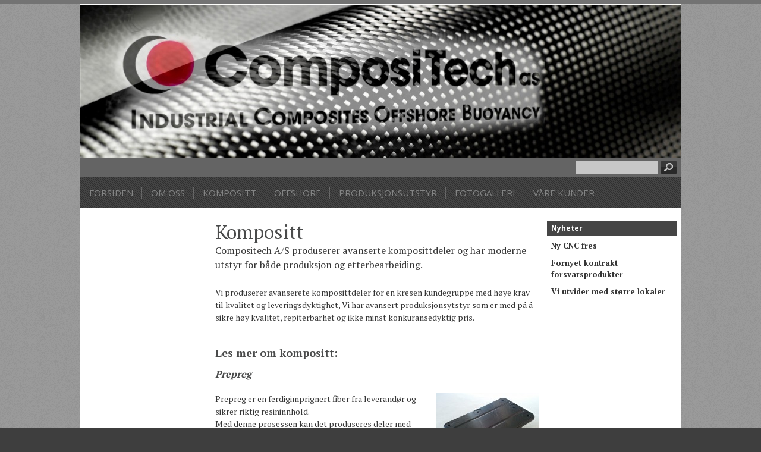

--- FILE ---
content_type: text/html
request_url: http://www.compositech.no/kompositt
body_size: 3316
content:
<!DOCTYPE html PUBLIC "-//W3C//DTD XHTML+RDFa 1.0//EN" "http://www.w3.org/MarkUp/DTD/xhtml-rdfa-1.dtd">
<html xmlns="http://www.w3.org/1999/xhtml">
<head>
	<meta http-equiv="Content-Type" content="text/html; charset=utf-8" />	<title>
		Kompositt - COMPOSITECH AS
	</title>
	<meta http-equiv="X-UA-Compatible" content="IE=edge" />
	<meta name="keywords" content="COMPOSITECH AS" />
	<meta name="description" content="Compositech A/S produserer avanserte komposittdeler og har moderne utstyr for både produksjon og etterbearbeiding." />
	<meta name="Author" content="Bjørn Christian Østgaard" />
	<meta name="robots" content="index, follow" />

	<link rel="stylesheet" type="text/css" href="/themes/templates/wraps-simple/_variations/gray/resources/css/style.css?1459238751" media="screen" />
	<link rel="stylesheet" type="text/css" href="/css/print.css?1480502779" media="print" />

	<script type="text/javascript">//<![CDATA[
		var lytebox_config = {
			'lang' : 'no',
			'active' : 'true'
		}
	//]]></script>

	<script type="text/javascript" src="/js/head.load.min.js?1414582624"></script>
	<script type="text/javascript">
//<![CDATA[
head.js("/js/scriptaculous.bundle.min.pack.js?1336546998", "/js/common.js?1498823345", "/themes/templates/wraps-simple/resources/custom_js/jquery.js?1391608685", "/themes/templates/wraps-simple/resources/custom_js/layout.js?1433329791", "/themes/templates/wraps-simple/resources/custom_js/menu.js?1391608685")
//]]>
</script>
	<script type="text/javascript">
		(function(i,s,o,g,r,a,m){i['GoogleAnalyticsObject']=r;i[r]=i[r]||function(){
		(i[r].q=i[r].q||[]).push(arguments)},i[r].l=1*new Date();a=s.createElement(o),
		m=s.getElementsByTagName(o)[0];a.async=1;a.src=g;m.parentNode.insertBefore(a,m)
		})(window,document,'script','//www.google-analytics.com/analytics.js','ga');

		ga('create', 'UA-23981384-1', 'auto');
		if (!location.pathname.match(/^\/search/)) {
			ga('send', 'pageview');
		} else {
			ga('send', 'pageview', location.pathname.replace("/search/","/search?q="));
		}
	</script>

	<script src='https://www.google.com/recaptcha/api.js?hl=no'></script>




	<link href="/sitemap" rel="appendix" />
</head>
<body class="bodyLayout page ">
		<div id="wrap">
		<div id="wrap2">
			<div id="header">
								<div id="top_left">
	<div class="module logotop">
		<h1>
			<a href="http://www.compositech.no/">
				
<img src="/file/417065.jpg" alt="http://www.compositech.no" />
				<span>COMPOSITECH AS</span>
			</a>
		</h1>
	</div>
</div><div id="top">
<div class="module searchbox">
		<div class="content">
		<form method="post" action="http://www.compositech.no/search">
			<fieldset>
				<input name="data[Site][search_text]" value="" title="" alt="Søk" id="SearchBoxTxt" type="text" class="text search-string autolabel" />
				<div class="submit">
					<input value="Søk" type="submit" class="button" />
				</div>
			</fieldset>
		</form>
	</div>
	<div class="bottom"></div>
</div>
</div><div id="top_right">
	<div class="module menu " id="menu_TeTElement_2">
				<div class="content">
			
		<ul>
			<li class="first home">
				<a href="http://www.compositech.no/" ><span>Forsiden </span></a>
			</li>
			<li>
				<a href="http://www.compositech.no/om-oss" ><span>Om oss </span></a>
			</li>
			<li>
				<a href="http://www.compositech.no/kompositt_1" ><span>Kompositt </span></a>
			</li>
			<li>
				<a href="http://www.compositech.no/offshore_1" ><span>Offshore </span></a>
			</li>
			<li>
				<a href="http://www.compositech.no/produksjonsutstyr" ><span>Produksjonsutstyr </span></a>
			</li>
			<li>
				<a href="http://www.compositech.no/fotogalleri" ><span>Fotogalleri </span></a>
			</li>
			<li>
				<a href="http://www.compositech.no/vare-kunder" ><span>V&aring;re kunder </span></a>
			</li>
			<li class="contact">
				<a href="http://www.compositech.no/contact" ><span>Kontakt oss </span></a>
			</li>
			<li>
				<a href="http://www.compositech.no/linker_1" ><span>Linker </span></a>
			</li>
			<li class="sitemap">
				<a href="http://www.compositech.no/sitemap" ><span>Sidekart </span></a>
			</li>
			<li class="last">
				<a href="#" rel="external"><span>Egendefinert link </span></a>
			</li>
		</ul>		</div>
		<div class="bottom"></div>
	</div>
</div>			</div>

			<div id="sub_wrap">
				<div id="left">
</div><div id="main">
<div class="page">
<h2>Kompositt</h2>
<div class="contents">
<p class="ingress"><span>Compositech A/S produserer avanserte komposittdeler og har moderne utstyr for både produksjon og etterbearbeiding</span>.<em><br /></em></p>Vi produserer avanserete komposittdeler for en kresen kundegruppe med høye krav til kvalitet og leveringsdyktighet, Vi har avansert produksjonsytstyr som er med på å sikre høy kvalitet, repiterbarhet og ikke minst konkuransedyktig pris.<br /><br /><h3><strong>Les mer om kompositt:</strong></h3><h4><strong><em>Prepreg </em></strong></h4><br /><a data-rel="lytebox[1769040278]" title="Karonfiber prepreg del" href="/file/thumb/file/4/417171&amp;width=2560&amp;height=1920&amp;zwidth=2560&amp;zheight=1920&amp;x=1280&amp;y=967.jpg" class="lytelink"><img class="right no-border" alt="Karonfiber prepreg del" style="width: 172px; background: none transparent scroll repeat 0% 0%; height: 129px" src="http://www.compositech.no/file/thumb/file/4/417171&amp;width=172&amp;height=129&amp;zwidth=172&amp;zheight=129&amp;x=86&amp;y=65.jpg" /></a>Prepreg er en ferdigimprignert fiber fra leverandør og <br />sikrer riktig resininnhold.<br />Med denne prosessen kan det produseres deler med svært bra mekaniske egenskaper og A+ overflatefinisch.<br /><div>Vi har lang erfaring med prepregproduksjon og har pågående serieproduksjon, hovedsakelig karbonfiber.<br /> </div><h4><strong><em>Vakuminjeksjon</em></strong></h4><br /><a data-rel="lytebox[1769040278]" title="Vakuminjeksjon av sandwichkontruksjon" href="/file/thumb/file/2/264824&amp;width=2272&amp;height=1704&amp;zwidth=2272&amp;zheight=1704&amp;x=1136&amp;y=859.jpeg" class="lytelink"><img class="right no-border" alt="Vakuminjeksjon av sandwichkontruksjon" style="width: 172px; background: none transparent scroll repeat 0% 0%; height: 129px" src="http://www.compositech.no/file/thumb/file/2/264824&amp;width=172&amp;height=129&amp;zwidth=172&amp;zheight=129&amp;x=86&amp;y=65.jpeg" /></a>Fiber og ev. kjernemateiale legges tørt i en form, settes <br />under vakuum og resin suges inn ved hjelp av vakuum.<br />Produksjon av deler med høy kvalitet og repiterbarhet.<br />Egnet til både karbonfiber og glassfiber.<br />Renslig og bra produksjonsmetode.<br /><br /><h4><br /><br /><br /><br /><em><strong>RTM og RTM-Light(resin transfer molding)<a data-rel="lytebox[1769040278]" title="RTM Maskin fra Wolfangel" href="/file/thumb/file/4/417130&amp;width=1600&amp;height=1200&amp;zwidth=1600&amp;zheight=1200&amp;x=800&amp;y=605.png" class="lytelink"><img class="right no-border" alt="RTM Maskin fra Wolfangel" style="width: 172px; background: none transparent scroll repeat 0% 0%; height: 129px" src="http://www.compositech.no/file/thumb/file/4/417130&amp;width=172&amp;height=129&amp;zwidth=172&amp;zheight=129&amp;x=86&amp;y=65.png" /></a></strong></em></h4><br />Denne prosessen benyttes ved større serieproduksjoner.<br />Tørre karbonfiber eller glassfiber og ev. kjerne legges i doble former og resin sprøytes inn i formkaviteten ved hjelp av trykk,<br />0.5 til 6 bar og assisteres ofte av vakuum.<br /><h4><span><strong><br /><br /></strong></span><strong>Vakumbagging <br /><br /></strong></h4><div>Fibere og ev. kjernemateriale legges i formen og fuktes lagvis.<br />Velegnet til karbonfiber og glassfiber.<br />Det hele legges under en plastfilm og vakuumeres før herding.<br /><br /> </div><br /><span><h4> </h4></span><span><br /></span><br /></div>
</div></div><div id="right">


	<div class="module articlebox">
		<h2>Nyheter</h2>
		<div class="content">
			<ul>
							<li class="article">
					
					
					<h3><a href="http://www.compositech.no/nyheter/ny-cnc-fres">Ny CNC fres</a></h3>
					
									</li>
							<li class="article">
					
					
					<h3><a href="http://www.compositech.no/nyheter/fornyet-kontrakt-forsvarsprodukter">Fornyet kontrakt forsvarsprodukter</a></h3>
					
									</li>
							<li class="article">
					
					
					<h3><a href="http://www.compositech.no/nyheter/vi-utvider-med-storre-lokaler">Vi utvider med st&oslash;rre lokaler</a></h3>
					
									</li>
						</ul>
					</div>
		<div class="bottom"></div>
	</div>
</div>			</div>

			<div id="footer_wrap">
				<div id="footer">
					<div id="bottom_left">
<div class="module addressbar">
	<div class="vcard first">
		<h2 class="fn org n">COMPOSITECH AS</h2>
		<address class="adr">
			<span class="type">work</span>
		<span class="street-address">Gml Drammensv 95</span><br/>
	
			<span class="postal-code">3420</span>
			<span class="region">LIERSKOGEN</span>
		</address>
	</div>
	<div class="vcard">
		<dl>
			<dt class="tel">Telefon:</dt>
			<dd class="tel"><span class="type">work</span>32854001</dd>
			<dt class="email">Epost:</dt>
			<dd class="email">
				<a rel="nofollow" href="mailto:mail@compositech.no">mail@compositech.no</a>			</dd>
		</dl>
	</div>
</div>
</div><div id="bottom">
<div class="module module branding_text" id="gTeTElement_1">
			<a href='http://www.nsn.no/' rel='external'>Powered by NSN</a>	</div>
</div>								</div>
			</div>
		</div>
	</div>
	</body>
</html>

--- FILE ---
content_type: text/css
request_url: http://www.compositech.no/themes/templates/wraps-simple/_variations/gray/resources/css/style.css?1459238751
body_size: 11306
content:
@import url(http://fonts.googleapis.com/css?family=PT+Serif:400,700|Open+Sans:400,700|PT+Sans:400,700);html,body,div,span,applet,object,iframe,h1,h2,h3,h4,h5,h6,p,blockquote,pre,a,abbr,acronym,address,big,cite,code,del,dfn,em,img,ins,kbd,q,s,samp,small,strike,strong,sub,sup,tt,var,dl,dt,dd,ol,ul,li,fieldset,form,label,legend,table,caption,tbody,tfoot,thead,tr,th,td{margin:0;padding:0;outline:0;font-weight:inherit;font-style:inherit;font-size:100%;font-family:inherit}address{font-style:normal}:focus,:active{outline:0}body{line-height:1;color:black;background:white;behavior:url("/js/csshover3.htc")}ol,ul{list-style:none}table{border-collapse:separate;border-spacing:0}table td.numeric,table th.numeric{text-align:right}caption,th,td{text-align:left;font-weight:normal;vertical-align:top}blockquote:before,blockquote:after,q:before,q:after{content:""}blockquote,q{quotes:"" ""}html{height:100%}html,body{width:100%}html,body,div,span,applet,object,iframe,h1,h2,h3,h4,h5,h6,p,blockquote,pre,a,abbr,acronym,address,big,cite,code,del,dfn,em,ins,kbd,q,s,samp,small,strike,strong,sub,sup,tt,var,dl,dt,dd,ol,ul,li,fieldset,form,label,legend,caption{border:none}img{-ms-interpolation-mode:bicubic}#header img,#left img,#right img,#footer img{border:none}#main img.no-border{border:none}code{font-family:"Courier New", Courier, monospace}#main{width:544px}body#main{background-image:url("/img/gray.png");background-position:554px top;background-repeat:repeat-y}#header .layout_switch{width:100%;text-align:center}#header .layout_switch a{display:block;padding:10px;background:rgba(0,0,0,0.5);color:#eee;font-size:70px}#main .message{padding:1%;margin:1.5em 0;float:left;clear:both;width:97%}#main .message h3{margin:0}#main .message.error-message{background:#fee;border:1px solid red}#main .message.info-message,#main .message.welcome-message{background:#efe;border:1px solid #0f0}#main .message.warning-message{background:#eef;border:1px solid #00f}#main .form-wrapper .message{float:none}.logo span,.logotop span{display:none}.logo a,.logotop a{text-decoration:none}.logo img,.logotop img{display:block}.autologo{margin:20px 0 0 10px}.autologo h1 span{font-size:85px}.autologo a{text-decoration:none;color:#fff}#main .highlight{font-weight:bold}#main .excerpt{font-style:italic}#main .sitemap ul{margin-left:27px}#left .signupbox .content,#right .signupbox .content{line-height:1.5}#left .signupbox .content .message.error,#right .signupbox .content .message.error{color:red}#left .signupbox .content .message.success,#right .signupbox .content .message.success{color:green}#main .account h2{margin-bottom:0}#main .account .menu{width:100%;float:left;margin:0;list-style:none;background:#c5c5c5}#main .account .menu li{float:left;padding:0;background:none}#main .account .menu li a{color:#363636;display:block;height:2em;line-height:2;padding:0 0.5em;font-size:12px;white-space:nowrap;float:left}#main .account .menu li.active a{font-weight:bold}#main .account .main{width:100%;float:left}#main .account .main table.order-table{width:100%;margin-top:10px}#main .account .main table.order-table td,#main .account .main table.order-table th{padding:4px 3px}#main .account .main table.order-table tfoot td{padding:0 3px}#main .account .main table.order-table thead th{font-weight:bold;background:#c5c5c5;color:#363636}#main .account .main table.order-table .odd td{background:#e8e9e9;color:#363636}#main .account .main table.order-table td.form{vertical-align:middle}#main .account .main table.order-table td.last{white-space:nowrap}#main .account dl{width:100%;float:left;clear:both}#main .account dl dt{display:block;float:left;width:25%;font-weight:bold}#main .account dl dd{display:block;float:left;width:75%}#main .account .addresses{width:100%;float:left;clear:both;margin-top:15px}#main .account .addresses .block{width:50%;float:left}#main .account .dashboard-contactInfo{margin-bottom:15px;float:left;width:100%;clear:both}#main .account .dashboard-contactInfo dl{width:50%;float:left}#main .account .dashboard-contactInfo dl dt{display:none}#main .account .billing-shipping{width:100%;float:left}#main .account .address{width:50%;float:left}#main .pagination{margin-top:2em;font-size:10px}#main .pagination h2{font-size:10px;color:#363636;font-weight:bold;display:inline;text-transform:none;font-style:normal;height:auto;letter-spacing:normal;width:auto;padding:0;background:none;border:0}#main .pagination ul{list-style:none;margin:0;padding:0;display:inline}#main .pagination ul li{display:inline;padding:0;background:none}#main .pagination ul li.active{font-weight:bold}body#main img.flexiVideo{background:#fafafa url("/img/admin/fck_elements/video_fck.png") center center no-repeat;border:1px solid #d6d6d6}#main a.download-link{padding-left:18px;padding-top:2px;background:url(../../../../../__default/resources/img/mime-sprite.png) no-repeat left 0}#main a.download-link.filetype-zip,#main a.download-link.filetype-rar{background-position:left -32px}#main a.download-link.filetype-png,#main a.download-link.filetype-jpg,#main a.download-link.filetype-bmp,#main a.download-link.filetype-gif{background-position:left -96px}#main a.download-link.filetype-doc,#main a.download-link.filetype-docx{background-position:left -160px}#main a.download-link.filetype-xls,#main a.download-link.filetype-xlsx{background-position:left -192px}#main a.download-link.filetype-ppt,#main a.download-link.filetype-pptx{background-position:left -128px}#main a.download-link.filetype-pdf,#main a.download-link.filetype-PDF{background-position:left -256px}#main a.download-link.filetype-mp3,#main a.download-link.filetype-wav{background-position:left -352px}#main a.download-link.filetype-fla,#main a.download-link.filetype-flv,#main a.download-link.filetype-swf{background-position:left -224px}#main a.download-link.filetype-txt{background-position:left -65px}#footer .branding_text{text-align:center}#footer .branding_text a{font-size:9px;color:#fff;text-decoration:none}#footer .branding_text a:hover{text-decoration:underline}#footer .branding_text a abbr{font-weight:bold}#left .module.facebook-header,#right .module.facebook-header{margin-bottom:0}#left .module.facebook-header h2,#right .module.facebook-header h2{color:#fff;background:#3b5998;padding:8px 10px;border-bottom:1px solid #D8DFEA;border-top:1px solid #315c99;text-transform:none;height:auto;line-height:1.5}#left .fb_iframe_widget>span,#left .fb-like-box iframe,#left .fb_iframe_widget span,#right .fb_iframe_widget>span,#right .fb-like-box iframe,#right .fb_iframe_widget span{width:100% !important}.call_me_back .error-message{padding:0.5em 0;color:red}.call_me_back .error-message h3{font-weight:bold;font-size:1.3em}.call_me_back .contact_message2,.call_me_back .webfront_form_confirm{position:absolute;left:-99999em}#main .image-slideshow{position:relative;overflow:hidden;z-index:10}#main .image-slideshow img{border:0}#main .image-slideshow img[class],#main .image-slideshow a[class]{position:absolute;top:0;left:0;z-index:95;float:left;background:#fff}#main .image-slideshow img[class].primed.show,#main .image-slideshow a[class].primed.show{z-index:105}#main .image-slideshow img[class].show,#main .image-slideshow a[class].show{z-index:100}#main .image-slideshow img[class].fade,#main .image-slideshow a[class].fade{opacity:0}#main .image-slideshow img[class].fade.primed,#main .image-slideshow a[class].fade.primed{-webkit-transition:opacity 1s ease;-moz-transition:opacity 1s ease;-o-transition:opacity 1s ease;transition:opacity 1s ease}#main .image-slideshow img[class].fade.show,#main .image-slideshow a[class].fade.show{opacity:1}#main .image-slideshow img[class].floatleft.primed,#main .image-slideshow img[class].floatright.primed,#main .image-slideshow a[class].floatleft.primed,#main .image-slideshow a[class].floatright.primed{-webkit-transition:left 1s ease;-moz-transition:left 1s ease;-o-transition:left 1s ease;transition:left 1s ease}#main .image-slideshow img[class].floatleft.show,#main .image-slideshow img[class].floatright.show,#main .image-slideshow a[class].floatleft.show,#main .image-slideshow a[class].floatright.show{left:0}#main .image-slideshow img[class].floatleft,#main .image-slideshow a[class].floatleft{left:100%}#main .image-slideshow img[class].floatright,#main .image-slideshow a[class].floatright{left:-100%}.stock-filter{display:none}.price-filter{display:none}.price-filter{padding-top:20px}.product-list form.filter-table fieldset.price-filter,.product-list form.filter-table fieldset.sort-filter,.product-list form.filter-table fieldset.stock-filter{float:left}.product-list form.filter-table .form-column{float:right;width:33%}.price-filter label{float:left !important;width:35px !important;top:10px}.price-filter input.text{width:40px;float:left}div.slider{width:180px;margin:10px 0;background-color:#ccc;height:10px;position:relative}div.slider div.handle{background:#6d6d6d;height:6px;width:6px;cursor:move;top:-7px;position:absolute;border:8px solid #5a5a5a;border-radius:15px}.price-input input{border:none;background:none;width:20px;padding-top:10px}body{-webkit-font-smoothing:antialiased;-moz-font-smoothing:antialiased;font-smoothing:antialiased;text-rendering:optimizeLegibility}#main{line-height:1.5}#main h2,#main h3,#main h4,#main h5{line-height:1.2}#main h2{font-size:2em;margin:0 0 0.5em}#main h3{font-size:1.5em;margin:1em 0 0.285em}#main h4{font-size:1.1666em;margin:1em 0 0.5em}#main h5{font-size:1em;margin:0 0 1.8em}#main p{margin:0 0 1.5em}#main p.ingress{font-size:1.15em}#main a{color:#646464;text-decoration:underline}#main a:hover,#main a:focus,#main a:active{text-decoration:none}#main b,#main strong{font-weight:bold}#main em,#main i{font-style:italic}#main del{text-decoration:line-through}#main ins{text-decoration:overline}#main dfn{border-bottom:1px dashed;font-style:italic}#main sup,#main sub{font-size:0.6em}#main img{display:inline-block;font-size:1em;margin-bottom:1em}#main img.left,#main img.a-left,#main object.left,#main object.a-left,#main embed.left,#main embed.a-left{margin-right:1em;float:left}#main img.right,#main img.a-right,#main object.right,#main object.a-right,#main embed.right,#main embed.a-right{margin-left:1em;float:right}#main img.middle,#main img.a-middle,#main object.middle,#main object.a-middle,#main embed.middle,#main embed.a-middle{margin:0 auto;padding:0.5em;float:none;display:block;clear:both}#main ul,#main ol{margin-bottom:10px;margin-left:25px;list-style-type:disc}#main ul li,#main ol li{padding:0.15em 0}#main ul ul,#main ul ol,#main ol ul,#main ol ol{margin-bottom:0}#main ol{list-style-type:decimal;clear:both}body#main{padding:5px;margin:0}body#main img.webshopCampaign{border:1px solid #aaaaaa;background:url(/img/admin/campaign/thumb_view.png) no-repeat center center !important}body#main img.webshopCampaign.CampaignListView{background-image:url(/img/admin/campaign/list_view.png)}body#main img.customForm{background:transparent url(/img/admin/form/thumb_view.png) no-repeat center center !important;border:1px solid #aaaaaa}body#main img.customForm.customFormThumbView{background:transparent url(/img/admin/form/thumb_view.png) no-repeat center center !important}body#main img.fck_campain_dummy{background:#f0f0f0 url(\img\admin\fck_elements\campain_fck.png) no-repeat center center;border:1px solid #cecece}body#main img.imageGallery{background:url(/img/admin/gallery/thumb_view.png) no-repeat center center !important;border:1px solid #aaaaaa}body#main img.imageGallery.GalleryImageView{background-image:url(/img/admin/gallery/image_view.png) !important}body#main img.flexiSlideshow{background:url(/img/admin/fck_elements/slider.png) no-repeat center center !important;border:1px solid #aaaaaa}input.button,.submit input{cursor:pointer}#main form{width:544px}#main form legend{font-size:1.5em;color:#363636;line-height:1.2}#main form fieldset{float:left;clear:both;width:100%}#main form fieldset fieldset legend{font-size:1.3em}#main form ul{list-style:none;margin-left:0}#main form ul li{padding:5px 0;float:left;clear:both;width:100%;background:none}#main form ul.check-group,#main form ul.radio-group{width:404px;float:left}#main form ul.check-group label,#main form ul.radio-group label{width:auto}#main form ul.check-group.form-error label,#main form ul.radio-group.form-error label{color:red !important}#main form label{width:130px;display:block;float:left;cursor:pointer}#main form label.checkbox{width:100%;float:left;clear:both}#main form p.label{width:auto;display:block;cursor:pointer;margin-bottom:0}#main form .labelOverride label{float:none;display:inline}#main form span.required{color:#FF0000;padding:0 3px}#main form .hidden_offset,#main form .contact_message2,#main form .webfront_form_confirm{position:absolute;left:-99999em}input.form-error,textarea.form-error,select.form-error{border-color:red !important}#main form li .error-msg,#main form table .error-msg{display:none}#main form li.span-error .error-msg,#main form li .span-error .error-msg,#main form table.span-error .error-msg,#main form table .span-error .error-msg{display:block}#main form .error-msg,#main form .bi-choice-error{color:red;margin:0 0 0.2em 0;font-size:0.9em}#main .loginbox .content ul{clear:left}#main .loginbox .message h3 a{text-decoration:underline;color:#646464}#main .loginbox .message h3 a:hover{text-decoration:none}#main .new_user ul li.even{background:#f0f0f0}#main .new_user textarea{height:70px;width:290px}#main .new_user select{min-width:154px}#main .contact .vcard{float:left;clear:both;font-size:1em;color:#727373;margin-bottom:15px;width:544px}#main .contact .vcard ul{list-style:none;margin-left:0;width:50%;float:left}#main .contact .vcard li{background:none;padding-left:0;float:left;clear:both;width:100%}#main .contact .vcard .fn{font-size:1.5em}#main .contact .vcard .type{display:none}#main .contact .vcard span,#main .contact .vcard a{display:block;float:left}#main .contact .vcard .label{display:block;width:81.6px;font-weight:bold;color:#434343}#main .contact .vcard .adr{margin-bottom:17px}#main .contact .vcard .adr .extended-address,#main .contact .vcard .adr .postal-code,#main .contact .vcard .adr .region{clear:both;padding-left:81.6px}body.bodyLayout:before{content:url(../../../../../__default/resources/img/lytebox/loading.gif);display:none}#main form.auto_lock div.submit.loading_button{background:url(../../../../../__default/resources/img/lytebox/loading.gif) no-repeat center center transparent;width:32px;height:32px}#main .flexi-gallery a{cursor:pointer}#main .flexi-gallery h2 a{font-size:12px}#main .flexi-gallery .thumb-wrap{width:549px;float:left;margin-right:-5px}#main .flexi-gallery .thumb-wrap .figure{width:100px;float:left;margin:0 5px 5px 0;cursor:pointer}#main .flexi-gallery .thumb-wrap .figure img{width:100%;display:block;margin:0;border:none}#main .flexi-gallery .thumb-wrap .figure h4{margin:0}#main .flexi-gallery .thumb-wrap .bottom{width:100%;text-align:center;float:left;clear:both}#main .flexi-gallery .thumb-wrap .bottom a{text-align:left;float:left;cursor:pointer}#main .flexi-gallery .thumb-wrap .bottom a.next{float:right;text-align:right}#main .flexi-gallery .detail-wrap{width:100%;float:left}#main .flexi-gallery .detail-wrap .icon-wrap{width:100%;float:left;margin-bottom:5px;position:relative}#main .flexi-gallery .detail-wrap .icon-wrap a{display:block;float:left;width:23px;height:20px;background:url("/themes/templates/__default/resources/img/gallery/top-nav.png") no-repeat scroll left top transparent;text-indent:100%;white-space:nowrap;overflow:hidden;margin:0 5px 0 0;opacity:0.4}#main .flexi-gallery .detail-wrap .icon-wrap a.active{opacity:1}#main .flexi-gallery .detail-wrap .icon-wrap a.prev-img{background-position:left bottom}#main .flexi-gallery .detail-wrap .icon-wrap a.next-img{background-position:right bottom;float:right}#main .flexi-gallery .detail-wrap .icon-wrap a.next-page{background-position:right top;margin:0;float:right}#main .flexi-gallery .detail-wrap .icon-wrap ul{margin:0;list-style:none;float:left;height:20px}#main .flexi-gallery .detail-wrap .icon-wrap ul li{margin:0 5px 0 0;padding:0;float:left;cursor:pointer;opacity:0.4}#main .flexi-gallery .detail-wrap .icon-wrap ul li.active,#main .flexi-gallery .detail-wrap .icon-wrap ul li:hover{opacity:1}#main .flexi-gallery .detail-wrap .figure{width:100%;float:left;margin:0;position:relative}#main .flexi-gallery .detail-wrap .figure img{display:block;margin:0}#main .flexi-gallery .detail-wrap .figure a{position:absolute;width:50%;height:100%;top:0;text-indent:-999px;overflow:hidden;opacity:0.4;cursor:pointer;display:block}#main .flexi-gallery .detail-wrap .figure a.next{left:50%;background:url("/themes/templates/__default/resources/img/gallery/hover-nav-next.png") no-repeat scroll right center transparent}#main .flexi-gallery .detail-wrap .figure a.back{left:0;background:url("/themes/templates/__default/resources/img/gallery/hover-nav-prev.png") no-repeat scroll 25px center transparent}#main .flexi-gallery .detail-wrap ul a:hover,#main .flexi-gallery .detail-wrap .figure a:hover{opacity:1}@CHARSET "UTF-8";.slideshow-wrap,.slideshow-wrap .show{position:relative;margin:0 !important;padding:0 !important;list-style:none !important;width:100%}.slideshow-wrap:after,.slideshow-wrap .show:after{clear:both;content:"";display:block}.slideshow-wrap .light,.slideshow-wrap .show .light{color:#fff}.slideshow-wrap .dark,.slideshow-wrap .show .dark{color:#000}.slideshow-wrap .slide,.slideshow-wrap .show .slide{position:absolute;top:0;left:0;z-index:90;height:100%;display:none;float:left}.slideshow-wrap .slide img,.slideshow-wrap .show .slide img{width:100%;display:block}.slideshow-wrap .next-slide,.slideshow-wrap .show .next-slide{display:list-item}.slideshow-wrap .active-slide,.slideshow-wrap .show .active-slide{z-index:100;position:relative;display:list-item}.slideshow-wrap .slide-caption,.slideshow-wrap .show .slide-caption{position:absolute;left:0;bottom:0;right:0;z-index:100;padding:1em 10px;background-color:#000;background-color:rgba(0,0,0,0.4);color:#fff}.slideshow-wrap .slide-content-wrap,.slideshow-wrap .show .slide-content-wrap{position:absolute;bottom:90%;left:70%}.slideshow-wrap .slide-content,.slideshow-wrap .show .slide-content{display:block;padding:15px;position:absolute;width:25%}.slideshow-wrap .slide-content h4,.slideshow-wrap .show .slide-content h4{color:#E2021D;font-size:28px !important;font-weight:lighter}.slideshow-wrap .slide-content p,.slideshow-wrap .show .slide-content p{font-size:20px;font-weight:lighter}.slideshow-wrap .slide-content p.info,.slideshow-wrap .show .slide-content p.info{color:#858688;font-size:12px}.proto-progress-timer{position:absolute;top:7px;right:7px;z-index:9999}.transition-slide .show-window{overflow:hidden;position:relative}.transition-slide .show{position:absolute;top:0;left:0;width:999999px}.transition-slide .slide{position:static !important;float:left !important;display:block !important}.proto-controls{margin:0 !important;padding:0 !important;list-style:none !important;height:0}.proto-controls>li{height:0}.proto-controls>li.forward,.proto-controls>li.backward{position:absolute;top:50%;z-index:100000;background:#323232;width:24px;height:24px;padding:0 !important;white-space:nowrap;display:block;text-indent:-5em;overflow:hidden;border-radius:15px;border:3px solid #fff;cursor:pointer;float:left}.proto-controls>li.forward:before,.proto-controls>li.forward:after,.proto-controls>li.backward:before,.proto-controls>li.backward:after{content:'';display:block;position:absolute;-webkit-transform:rotate(-45deg);-moz-transform:rotate(-45deg);-ms-transform:rotate(-45deg);-o-transform:rotate(-45deg);transform:rotate(-45deg);-o-transform-origin:6px 6px}.proto-controls>li.forward:before,.proto-controls>li.backward:before{width:10px;height:10px;top:7px;left:8px;background:#d4d4d4}.proto-controls>li.forward:hover:before,.proto-controls>li.backward:hover:before{background:#fff}.proto-controls>li.forward:after,.proto-controls>li.backward:after{width:6px;height:6px;top:9px;left:14px;background:#323232;-o-transform-origin:5px 3px}.proto-controls>li.forward.forward:before,.proto-controls>li.backward.forward:before{left:6px}.proto-controls>li.forward.forward:after,.proto-controls>li.backward.forward:after{left:4px}.proto-controls>li.forward,.proto-controls>li.backward{opacity:0.5;top:45%;z-index:120}.proto-controls>li.forward{right:10px;left:auto;opacity:0.5}.proto-controls>li.backward{left:10px}.proto-controls a:link,.proto-controls a:visited{display:block;text-indent:-9999px;overflow:hidden}.slideshow-wrap:hover li.forward,.slideshow-wrap:hover li.backward{opacity:1}.proto-navigation{margin:0 !important;padding:0 !important;list-style:none !important;position:absolute;bottom:0;right:50%;float:right;z-index:120}.proto-navigation a:link,.proto-navigation a:visited{display:block;text-indent:-9999px;overflow:hidden}.proto-navigation li{float:left;left:50%;padding:12px 6px !important;position:relative}.proto-navigation a{background-color:#fff;background-color:rgba(0,0,0,0.2);height:8px;text-decoration:none !important;width:8px;-moz-border-radius:30px;-webkit-border-radius:30px;border-radius:30px;-moz-box-shadow:inset 0 1px 0 1px rgba(0,0,0,0.1);-webkit-box-shadow:inset 0 1px 0 1px rgba(0,0,0,0.1);box-shadow:inset 0 1px 0 1px rgba(0,0,0,0.1)}.proto-navigation a:hover,.proto-navigation a:focus{background-color:#999}.proto-navigation .current-slide a{background-color:#363F4E}#main a.lytelink img{border-color:#000}#lbOverlay{position:fixed;top:0;left:0;z-index:99998;width:100%;height:500px;background-color:#000000}#lbMain{position:absolute;left:0;z-index:99999;width:100%;text-align:center;line-height:0}#lbMain a img{border:none}#lbOuterContainer{position:relative;background-color:#fff;width:200px;height:200px;margin:0 auto;border:3px solid #888888}#lbDetailsContainer{font:10px Verdana, Helvetica, sans-serif;background-color:#fff;width:100%;line-height:1.4em;overflow:auto;margin:0 auto;border:3px solid #888888;border-top:none}#lbImageContainer,#lbIframeContainer{padding:10px}#lbLoading{position:absolute;top:45%;left:0%;height:32px;width:100%;text-align:center;line-height:0;background:url(../../../../../__default/resources/img/lytebox/loading.gif) center no-repeat}#lbHoverNav{position:absolute;top:0;left:0;z-index:10;height:100%;width:100%}#lbImageContainer>#lbHoverNav{left:0}#lbHoverNav a{outline:none}#lbPrev{width:49%;height:100%;background:transparent url(../../../../../__default/resources/img/lytebox/blank.gif) no-repeat;display:block;left:0;float:left}#lbPrev:hover,#lbPrev:visited:hover{background:url(../../../../../__default/resources/img/lytebox/prev_grey.gif) left 15% no-repeat}#lbMain.no #lbPrev:hover,#lbMain.no #lbPrev:visited:hover{background-image:url(../../../../../__default/resources/img/lytebox/nor/prev_grey.gif)}#lbNext{width:49%;height:100%;background:transparent url(../../../../../__default/resources/img/lytebox/blank.gif) no-repeat;display:block;right:0;float:right}#lbNext:hover,#lbNext:visited:hover{background:url(../../../../../__default/resources/img/lytebox/next_grey.gif) right 15% no-repeat}#lbMain.no #lbNext:hover,#lbMain.no #lbNext:visited:hover{background-image:url(../../../../../__default/resources/img/lytebox/nor/next_grey.gif)}#lbPrev2,#lbNext2{text-decoration:none;font-weight:bold}#lbPrev2,#lbNext2,#lbSpacer{color:#333333}#lbPrev2_Off,#lbNext2_Off{font-weight:bold;color:#CCCCCC}#lbDetailsData{padding:0 10px;color:#333333}#lbDetails{width:60%;float:left;text-align:left}#lbCaption{display:block;font-weight:bold}#lbNumberDisplay,#lbNavDisplay{float:left;display:block;padding-bottom:1.0em}#lbClose{width:64px;height:28px;float:right;margin-bottom:1px;background:url(../../../../../__default/resources/img/lytebox/close_grey.png) no-repeat}#lbMain.no #lbClose{background-image:url(../../../../../__default/resources/img/lytebox/nor/close_grey.png)}#lbPlay{width:64px;height:28px;float:right;margin-bottom:1px;background:url(../../../../../__default/resources/img/lytebox/play_grey.png) no-repeat}#lbPause{width:64px;height:28px;float:right;margin-bottom:1px;background:url(../../../../../__default/resources/img/lytebox/pause_grey.png) no-repeat}#main .toolbox ul{list-style:none;float:left;margin:0;width:100%}#main .toolbox ul *{font-family:"Trebuchet MS", Arial, Helvetica, sans-serif;font-size:10px;font-weight:bold;text-transform:uppercase;color:#3f3f3f;text-decoration:none}#main .toolbox ul li{float:left;background:none}#main .toolbox ul li a.close{position:absolute;top:8px;right:8px;width:10px;height:10px;line-height:1em;background:url(../../../../../__default/resources/img/toolbox/close.png) no-repeat;text-indent:-9999px;border:none;margin:0;padding:0}#main .toolbox ul a{display:block;padding:10px 10px 10px 20px;margin-right:10px;float:left;background-repeat:no-repeat;background-position:0 center}#main .toolbox ul .printer a{background-image:url(../../../../../__default/resources/img/toolbox/apps/printer.png)}#main .toolbox ul .pdf a{background-image:url(../../../../../__default/resources/img/toolbox/apps/pdf.png)}#main .toolbox ul .share{background:url(../../../../../__default/resources/img/toolbox/apps/share.png) no-repeat 0 center;display:block;padding:10px 10px 10px 20px;margin-right:10px;cursor:pointer;position:relative}#main .toolbox ul li .main-box{display:block;width:281px;border:1px solid #bababa;position:absolute;z-index:10000;left:0;bottom:30px;padding:3px;background:#fff;float:left;padding-top:16px}#main .toolbox ul li .main-box li{border-bottom:1px solid #e0e0e0;background:none;float:left;padding:0}#main .toolbox ul li .main-box li a{padding:0 0 0 31px;background:none;height:36px;line-height:36px;margin:0;width:107px;margin:1px 1px 1px 0;border-right:1px solid #e6e6e6;background:url(../../../../../__default/resources/img/toolbox/apps/email.png) no-repeat 7px center;font-weight:normal;float:none}#main .toolbox ul li .main-box li a a:hover{background-color:#e0e0e0;color:#000;font-weight:normal;float:none}#main .toolbox ul li .main-box li.email a{background-image:url(../../../../../__default/resources/img/toolbox/apps/email.png)}#main .toolbox ul li .main-box li.sms a{background-image:url(../../../../../__default/resources/img/toolbox/apps/sms.png)}#main .toolbox ul li .main-box li.bookmark a{background:url(../../../../../__default/resources/img/toolbox/apps/bookmark.png) no-repeat 7px center}#main .toolbox ul li .main-box li.facebook a{background-image:url(../../../../../__default/resources/img/toolbox/apps/facebook.png)}#main .toolbox ul li .main-box li.delicious a{background-image:url(../../../../../__default/resources/img/toolbox/apps/delicious.png)}#main .toolbox ul li .main-box li.digg a{background-image:url(../../../../../__default/resources/img/toolbox/apps/digg.png)}#main .toolbox ul li .main-box li.technorati a{background-image:url(../../../../../__default/resources/img/toolbox/apps/technorati.png)}#main .toolbox ul li .main-box li.twitter a{background-image:url(../../../../../__default/resources/img/toolbox/apps/twitter.png)}#main .toolbox ul li .main-box li.stumbleupon a{background-image:url(../../../../../__default/resources/img/toolbox/apps/stumbleupon.png)}#main .toolbox ul li .main-box li.newswine a{background-image:url(../../../../../__default/resources/img/toolbox/apps/newswine.png)}#main .toolbox ul li .main-box li.kudos a{background-image:url(../../../../../__default/resources/img/toolbox/apps/kudos.png)}#main .toolbox ul li .main-box li.linkedin a{background-image:url(../../../../../__default/resources/img/toolbox/apps/linkedin.png)}#main .toolbox ul li .main-box li.odd a{border:none}#main .toolbox ul li .main-box li.send{height:41px;border:none;margin:0;background:url(../../../../../__default/resources/img/toolbox/toolbox-background.png) repeat-x left top;width:281px;float:left}#main .toolbox ul li .main-box li.send ul{margin:0;float:left}#main .toolbox ul li .main-box li.send ul li{border:none}#main .toolbox ul li .main-box li.send ul a{line-height:38px;font-size:11px}#main .article-list .element{float:left;clear:both;margin-bottom:15px;width:544px}#main .article-list .element a.image{width:190px;height:142.5px;float:left}#main .article-list .element a.image img{border:none;margin:0}#main .article-list .element .body{float:left;width:354px}#main .article-list .element.no-image .body{width:544px}#main .article-list .element h3{margin:0;line-height:1.2}#main .article-list .element .date{font-size:11px;font-family:Arial, Helvetica, sans-serif}#main .article-list .element p{margin:0}#main .article-list .element .read_more{text-align:right}@media only screen and (min-width: 950px) and (max-width: 1150px){#wrap2{width:100% !important}#wrap2 #header{width:100%;position:relative}#wrap2 #header #top_left{width:100%}#wrap2 #header #top{width:100%}#wrap2 #header #top .searchbox input{padding:2px 4px}#wrap2 #header #top_right{width:100%}#wrap2 #header #top_right .menu{width:100%}#wrap2 #sub_wrap{width:100%}#wrap2 #sub_wrap #left{width:20%;overflow:hidden}#wrap2 #sub_wrap #left .categorytree,#wrap2 #sub_wrap #left .menu{width:100%}#wrap2 #sub_wrap #left .categorytree h2 a,#wrap2 #sub_wrap #left .menu h2 a{font-size:14px}#wrap2 #sub_wrap #left .categorytree ul,#wrap2 #sub_wrap #left .menu ul{padding-right:10px}#wrap2 #sub_wrap #left .categorytree ul li a,#wrap2 #sub_wrap #left .menu ul li a{font-size:12px}#wrap2 #sub_wrap #main{width:60%;padding:0;overflow:hidden}#wrap2 #sub_wrap #main .page{padding-right:15px}#wrap2 #sub_wrap #main .submit input,#wrap2 #sub_wrap #main .submit a{-webkit-appearance:none}#wrap2 #sub_wrap #main input{-webkit-appearance:none}#wrap2 #sub_wrap #main p{font-size:14px}#wrap2 #sub_wrap #main .flexi-gallery{width:100%;overflow:hidden}#wrap2 #sub_wrap #main .image-slideshow{width:100% !important;height:240px}#wrap2 #sub_wrap #main .image-slideshow img{width:100%}#wrap2 #sub_wrap #main h2{font-size:30px}#wrap2 #sub_wrap #main .lytelink{max-width:100%}#wrap2 #sub_wrap #main .lytelink img{max-width:100%;height:auto !important}#wrap2 #sub_wrap #main .sort-table{margin-bottom:15px}#wrap2 #sub_wrap #main .categories{max-width:100%;width:100%}#wrap2 #sub_wrap #main .categories .contents{padding-right:15px}#wrap2 #sub_wrap #main .categories .category-row{width:100%;margin-left:0}#wrap2 #sub_wrap #main .categories .category-row .category{width:31%;margin:0 0 15px;padding-right:2%}#wrap2 #sub_wrap #main .categories .category-row .category .image{width:100%;height:auto}#wrap2 #sub_wrap #main .categories .category-row .category .image img{width:100%}#wrap2 #sub_wrap #main .categories .category-row .category h3 a{font-size:13px}#wrap2 #sub_wrap #main .product-list{width:100%}#wrap2 #sub_wrap #main .product-list .thumb-view{width:100%}#wrap2 #sub_wrap #main .product-list .thumb_row{width:100%;margin-left:0}#wrap2 #sub_wrap #main .product-list .thumb_row .hproduct{width:31%;margin:0 0 15px;padding-right:2%}#wrap2 #sub_wrap #main .product-list .thumb_row .hproduct .image{width:100%;height:auto}#wrap2 #sub_wrap #main .product-list .thumb_row .hproduct .image img{width:100%}#wrap2 #sub_wrap #main .product-list .thumb_row .hproduct h3 a{font-size:13px}#wrap2 #sub_wrap #main .product-list .thumb_row .hproduct p{height:17px}#wrap2 #sub_wrap #main .product-list .thumb_row .hproduct .price_list li{font-size:12px}#wrap2 #sub_wrap #main .product-list .thumb_row .hproduct .price_list .old_price{font-size:10px}#wrap2 #sub_wrap #main .product-list .thumb_row .hproduct .submit input,#wrap2 #sub_wrap #main .product-list .thumb_row .hproduct .submit a{font-size:10px}#wrap2 #sub_wrap #main .product-list .thumb_row .hproduct .klarna-partial-payment-box{font-size:12px}#wrap2 #sub_wrap #main .product{width:100%}#wrap2 #sub_wrap #main .product .details{padding-right:10px}#wrap2 #sub_wrap #main .product .details form .product_options{width:50%}#wrap2 #sub_wrap #main .product .details form .price{width:50%;clear:none;text-align:right}#wrap2 #sub_wrap #main .product .details form .price .price{width:100%}#wrap2 #sub_wrap #main .product .details form .submit{width:50%}#wrap2 #sub_wrap #main .product .details form .submit input{float:right;-webkit-appearance:none}#wrap2 #sub_wrap #right{width:20%;overflow:hidden}#wrap2 #sub_wrap #right .module{width:100%}#wrap2 #sub_wrap #right .module h2{font-size:14px}#wrap2 #sub_wrap #right .creditcards{padding:0}#wrap2 #sub_wrap #right .creditcards ul{width:100%;margin-left:0}#wrap2 #sub_wrap #right .creditcards ul.klarna li{width:50%;float:left}#wrap2 #sub_wrap #right .creditcards ul.klarna li a{padding:0;width:100%}#wrap2 #sub_wrap #right .creditcards ul.klarna li a img{width:98%;padding-right:2%}#wrap2 #sub_wrap #right .signupbox form{width:100%}#wrap2 #sub_wrap #right .signupbox form fieldset{width:100%}#wrap2 #sub_wrap #right .signupbox form fieldset ul li .text{width:98%;padding:4px 0}#wrap2 #sub_wrap #right .signupbox form fieldset ul li .submit{margin-right:5px}#wrap2 #sub_wrap #right .signupbox form fieldset ul li .submit input,#wrap2 #sub_wrap #right .signupbox form fieldset ul li .submit a{-webkit-appearance:none}#wrap2 #footer_wrap{width:100%}#wrap2 #footer_wrap #bottom_left{width:100%;font-size:14px !important}#wrap2 #footer_wrap #bottom_left .addressbar{padding:0 2%}}@media only screen and (min-width: 700px) and (max-width: 950px){body{-webkit-text-size-adjust:100%;width:100%;font-size:12px}#wrap2{width:100% !important}#wrap2 #header{width:100%;position:relative}#wrap2 #header #top_left{width:100%;background-size:425px auto}#wrap2 #header #top{width:100%}#wrap2 #header #top .inlinecart a{font-size:10px}#wrap2 #header #top .searchbox input.text{padding:2px 4px}#wrap2 #header #top .menu ul li a{font-size:10px;padding:0 3px}#wrap2 #header #top_right{width:100%}#wrap2 #header #top_right .menu{width:100%}#wrap2 #header #top_right .menu ul li a{font-size:16px}#wrap2 #sub_wrap{width:100%}#wrap2 #sub_wrap #left{width:20%;overflow:hidden}#wrap2 #sub_wrap #left .module{width:100%}#wrap2 #sub_wrap #left .module img{width:90% !important;margin:0 !important;height:auto !important}#wrap2 #sub_wrap #left .categorytree,#wrap2 #sub_wrap #left .menu{width:100%}#wrap2 #sub_wrap #left .categorytree h2 a,#wrap2 #sub_wrap #left .menu h2 a{font-size:14px}#wrap2 #sub_wrap #left .categorytree ul,#wrap2 #sub_wrap #left .menu ul{padding-right:10px}#wrap2 #sub_wrap #left .categorytree ul li a,#wrap2 #sub_wrap #left .menu ul li a{font-size:12px}#wrap2 #sub_wrap #main{width:80%;padding:0;overflow:hidden}#wrap2 #sub_wrap #main .page{padding-right:15px;overflow:hidden}#wrap2 #sub_wrap #main p{font-size:14px}#wrap2 #sub_wrap #main .flexi-gallery{width:100%;overflow:hidden}#wrap2 #sub_wrap #main .image-slideshow{width:100% !important;height:240px}#wrap2 #sub_wrap #main .image-slideshow img{width:100%}#wrap2 #sub_wrap #main h2{font-size:30px}#wrap2 #sub_wrap #main .lytelink{max-width:100%}#wrap2 #sub_wrap #main .lytelink img{max-width:100%;height:auto !important}#wrap2 #sub_wrap #main .sort-table{margin-bottom:15px}#wrap2 #sub_wrap #main form{width:100%;overflow:hidden;padding-bottom:15px}#wrap2 #sub_wrap #main form fieldset{width:99%}#wrap2 #sub_wrap #main form fieldset input{width:100%;clear:both;padding:4px 0px;-webkit-appearance:none}#wrap2 #sub_wrap #main form fieldset .submit{margin-right:2px}#wrap2 #sub_wrap #main form fieldset .submit input{padding:4px 7px;height:auto;-webkit-appearance:none}#wrap2 #sub_wrap #main form textarea{width:98%}#wrap2 #sub_wrap #main form ul{width:100%}#wrap2 #sub_wrap #main form ul li{width:100%;overflow:hidden}#wrap2 #sub_wrap #main form ul li input{width:98%;clear:both;padding:4px 0px;-webkit-appearance:none}#wrap2 #sub_wrap #main form ul li select{width:98%}#wrap2 #sub_wrap #main form ul li .submit{margin-right:2px}#wrap2 #sub_wrap #main form ul li .submit input{padding:4px 7px;height:auto}#wrap2 #sub_wrap #main form .button{-webkit-appearance:none}#wrap2 #sub_wrap #main form .billing{width:100%}#wrap2 #sub_wrap #main form .billing ul{width:100%;float:left;overflow:hidden}#wrap2 #sub_wrap #main form .billing ul li{width:100%}#wrap2 #sub_wrap #main form .billing ul li input,#wrap2 #sub_wrap #main form .billing ul li select{width:99% !important;-webkit-appearance:none}#wrap2 #sub_wrap #main .contact iframe{width:100%}#wrap2 #sub_wrap #main .contact .vcard{width:100%;padding:0}#wrap2 #sub_wrap #main .contact .vcard h3,#wrap2 #sub_wrap #main .contact .vcard ul{padding:0 2%;width:100%}#wrap2 #sub_wrap #right{width:100%;clear:both;overflow:hidden;padding:15px 0}#wrap2 #sub_wrap #right .module{width:30%;margin-top:0 !important}#wrap2 #sub_wrap #right .module h2{font-size:14px}#wrap2 #sub_wrap #right .yr iframe{margin:0 !important}#wrap2 #sub_wrap #right .image{margin-left:0 !important}#wrap2 #sub_wrap #right .fb-like-box{padding-left:4%;width:30% !important}#wrap2 #footer_wrap{width:100%}#wrap2 #footer_wrap #bottom_left{width:100%;font-size:14px !important}#wrap2 #footer_wrap #bottom_left .addressbar{padding:0 2%}}@media only screen and (max-width: 700px){body{-webkit-text-size-adjust:100%;width:100%;position:relative}body.bodyLayout{border-top:0;font-size:12px}body #wrap2{width:100%}body #wrap2 #header{width:100%;position:relative}body #wrap2 #header #top_left{width:50%}body #wrap2 #header #top_left .logo{width:100%;overflow:hidden;margin-top:35px}body #wrap2 #header #top_left .logo img{width:100%}body #wrap2 #header #top{width:50%;max-width:100%;background:none}body #wrap2 #header #top .inlinecart{position:absolute;top:119px;right:50px;height:21px}body #wrap2 #header #top .inlinecart:before{background:none}body #wrap2 #header #top .inlinecart a{width:22px;height:22px;content:'';display:block;position:absolute;background:#d74726 url(../../../../resources/img/cart-icon.png) center center no-repeat;top:0;left:14px;border-right:1px solid #b93d21;border-bottom:1px solid #b93d21;border-top-right-radius:2px;border-bottom-left-radius:2px;text-indent:-99999px;z-index:9999999999999999999999999999999999}body #wrap2 #header #top .searchbox{position:absolute;top:114px;right:10px;z-index:9999999999999999999999999999999999}body #wrap2 #header #top .searchbox form fieldset .text{display:none}body #wrap2 #header #top .searchbox form fieldset .submit input{background-size:26px 24px;height:24px}body #wrap2 #header #top .menu{position:absolute;top:0;left:0;width:100%}body #wrap2 #header #top .menu ul li a{font-size:10px;padding:0 5px;text-decoration:underline}body #wrap2 #header #top_right{width:100%;max-width:100%;height:100%;max-height:100%;position:relative}body #wrap2 #header #top_right .hide_for_big{display:block !important;width:17%;float:left;overflow:hidden;height:32px;line-height:32px;width:33px;text-indent:-9999px}body #wrap2 #header #top_right .hide_for_big .menuToggle{background:url(../../../../resources/img/menu_icon.png);background-color:none;background-repeat:no-repeat;border:0;background-size:24px 21px;cursor:pointer;height:21px;line-height:32px;width:24px;text-indent:-9999px;position:absolute;top:5px;left:14px}body #wrap2 #header #top_right .menu{display:none}body #wrap2 #header #top_right .open{display:block !important;padding-top:35px;width:100% !important}body #wrap2 #header #top_right .open ul{width:100%}body #wrap2 #header #top_right .open ul li{clear:both;width:100%}body #wrap2 #header #top_right .open ul li a{line-height:25px;height:25px}body #wrap2 #header #top_right .open ul li.open{padding-top:0}body #wrap2 #header #top_right .open ul li ul{display:block;overflow:hidden}body #wrap2 #header #top_right .open ul li ul a{font-size:14px;text-transform:uppercase;color:#838484;text-decoration:none;float:left;display:block;height:25px;line-height:25px;padding:0 25px}body #wrap2 #header #top_right .open ul li:hover>ul{display:block;position:relative;top:0px !important;z-index:600}body #wrap2 #header #top_right .open ul li:hover>ul li{float:none}body #wrap2 #header #top_right .open ul li:hover>ul li:hover a,body #wrap2 #header #top_right .open ul li:hover>ul li.open a:hover{color:#fff}body #wrap2 #header #top_right .open ul li:hover>ul a{font-size:14px;text-transform:uppercase;color:#838484;text-decoration:none;float:left;display:block;height:25px;line-height:25px;padding:0 25px}body #wrap2 #header #top_right .open ul li:hover>ul a:after{display:none}body #wrap2 #sub_wrap{width:100%;padding:0}body #wrap2 #sub_wrap #left{width:100%;float:left}body #wrap2 #sub_wrap #left .hide_for_big{display:block !important;width:100%;padding:15px 0;background:#646464}body #wrap2 #sub_wrap #left .hide_for_big .underMenuToogle{width:100%;font-size:14px}body #wrap2 #sub_wrap #left .hide_for_big .underMenuToogle span{cursor:pointer;padding-left:14px}body #wrap2 #sub_wrap #left .menu,body #wrap2 #sub_wrap #left .categorytree{display:none}body #wrap2 #sub_wrap #left .underMenu{display:block !important;width:100%;background:#646464;padding-bottom:25px}body #wrap2 #sub_wrap #left .underMenu h2 a{font-size:14px;padding:14px 14px 10px}body #wrap2 #sub_wrap #left .underMenu ul li{margin-bottom:0}body #wrap2 #sub_wrap #left .underMenu ul li a{background:none;padding:5px 0 5px 29px}body #wrap2 #sub_wrap #left .underMenu ul li ul{padding:5px 0}body #wrap2 #sub_wrap #left .underMenu ul li ul li a{padding:2px 25px}body #wrap2 #sub_wrap #left .underMenu ul li ul li a:hover:before{background:none}body #wrap2 #sub_wrap #left .generic{display:none}body #wrap2 #sub_wrap #main{width:100%;float:left;padding:0}body #wrap2 #sub_wrap #main .page{padding:0 2%;overflow:hidden}body #wrap2 #sub_wrap #main .page .image-slideshow{max-width:100%;max-height:200px}body #wrap2 #sub_wrap #main .page img{max-width:100% !important;width:auto}body #wrap2 #sub_wrap #main .page h2{font-size:22px}body #wrap2 #sub_wrap #main .page p{font-size:13px}body #wrap2 #sub_wrap #main .page table{width:100%;overflow:hidden}body #wrap2 #sub_wrap #main .page .google-map{height:200px}body #wrap2 #sub_wrap #main .contact iframe{width:100%}body #wrap2 #sub_wrap #main .contact .vcard{width:100%;padding:0}body #wrap2 #sub_wrap #main .contact .vcard h3,body #wrap2 #sub_wrap #main .contact .vcard ul{padding:0 2%;width:100%}body #wrap2 #sub_wrap #main .flexi-gallery{width:100%}body #wrap2 #sub_wrap #main .flexi-gallery .thumb-wrap{width:100%}body #wrap2 #sub_wrap #main form{width:100%;overflow:hidden;padding-bottom:15px}body #wrap2 #sub_wrap #main form fieldset{width:99%}body #wrap2 #sub_wrap #main form fieldset input{width:100%;clear:both;padding:4px 0px;-webkit-appearance:none}body #wrap2 #sub_wrap #main form fieldset .submit{margin-right:2px}body #wrap2 #sub_wrap #main form fieldset .submit input{padding:4px 7px;height:auto;-webkit-appearance:none}body #wrap2 #sub_wrap #main form textarea{width:98%}body #wrap2 #sub_wrap #main form ul{width:100%}body #wrap2 #sub_wrap #main form ul li{width:100%;overflow:hidden}body #wrap2 #sub_wrap #main form ul li input{width:98%;clear:both;padding:4px 0px;-webkit-appearance:none}body #wrap2 #sub_wrap #main form ul li select{width:98%}body #wrap2 #sub_wrap #main form ul li .submit{margin-right:2px}body #wrap2 #sub_wrap #main form ul li .submit input{padding:4px 7px;height:auto}body #wrap2 #sub_wrap #main form .button{-webkit-appearance:none}body #wrap2 #sub_wrap #right{width:100%;float:left;overflow:hidden}body #wrap2 #sub_wrap #right .module{width:100%}body #wrap2 #sub_wrap #right .module .content{padding:7px 2%}body #wrap2 #sub_wrap #right .module .button{-webkit-appearance:none}body #wrap2 #sub_wrap #right .image,body #wrap2 #sub_wrap #right .yr{display:none}body #wrap2 #sub_wrap #right .fb-like-box{width:94%;overflow:hidden;margin-bottom:10px}body #wrap2 #sub_wrap #right .fb-like-box span{overflow:hidden}body #wrap2 img[align="right"]{max-width:150px}body #wrap2 img[align="left"]{max-width:150px}body #wrap2 #footer_wrap{max-width:100%;width:100%}body #wrap2 #footer_wrap #footer{width:100%;padding-left:0}body #wrap2 #footer_wrap #footer #bottom_left{width:100%;overflow:hidden}body #wrap2 #footer_wrap #footer #bottom_left .addressbar{text-align:center;margin-top:5px;padding-bottom:15px}body #wrap2 #footer_wrap #footer #bottom_left .addressbar .vcard{float:none;width:100%;font-size:12px}body #wrap2 #footer_wrap #footer #bottom_left .addressbar .vcard dt{float:none;width:auto}body #wrap2 #footer_wrap #footer #bottom{width:100%}body #wrap2 #footer_wrap #footer #bottom_right{width:100%}}@media only screen and (min-width: 350px) and (max-width: 700px){body{-webkit-text-size-adjust:100%}#header .row .logo a img{width:80%}#header .row .menu{display:none}img[align="right"]{max-width:150px}img[align="left"]{max-width:150px}}@media only screen and (max-width: 350px){#header .row .logo a img{width:80%}}@media only screen and (-webkit-min-device-pixel-ratio: 2), only screen and (min--moz-device-pixel-ratio: 2), only screen and (-o-min-device-pixel-ratio: 2 / 1), only screen and (min-device-pixel-ratio: 2), only screen and (min-resolution: 192dpi), only screen and (min-resolution: 2dppx){.logo{background:url(../bilder/bilder/custom/logo_x2.png) no-repeat;background-size:100%}.fbPlugIn span{background:url(../bilder/bilder/base/facebook-icon_x2.png) no-repeat;background-size:100%;background-size:32px 32px}}body{font-size:14px;font-family:'PT Serif', Georgia, serif;color:#363636}body.bodyLayout{width:100%;border-top:7px solid #737373;float:left;background:#3e3e3e url(../../../../resources/img/background.png);position:relative}#wrap{width:100%;float:left;overflow:visible;background:url('../img/footer.gif?1336547283') bottom left repeat-x}#wrap2{width:1010px;margin:0 auto}#header{width:1010px;float:left;font-family:'Open Sans', Arial, Helvetica, sans-serif}#top_left{min-height:155px;float:left;width:1010px}#top_left .logo,#top_left .autologo{margin:20px 0 0 10px}#top{width:1010px;float:left;height:33px;background:#646464}#top .hide_for_big{display:none}#top .menu{height:33px;float:right}#top .menu li{float:left}#top .menu a{float:left;display:block;height:33px;line-height:33px;text-decoration:none;color:#c7c7c7;text-transform:uppercase;font-size:12px;padding:0 10px}#top .menu a:hover{color:#fff}#top .searchbox{float:right;height:23px;margin-right:7px;padding:5px 31px 5px 0;position:relative}#top .searchbox input.text{border:none;border-radius:2px;background:#c7c7c7;font-family:'PT Sans', Arial, Helvetica, sans-serif;font-size:12px;color:#363636;padding:4px 4px}#top .searchbox input.text:focus{background:#d4d4d4}#top .searchbox .submit input{position:absolute;top:5px;right:0;display:block;width:26px;background:#c3c3c3 url(../../../../resources/img/search-button.png) no-repeat;border-radius:2px;text-indent:-999px;overflow:hidden;border:none;height:23px}#top .searchbox .submit input:hover{background-color:#fff}#top_right{float:left;width:1010px;height:52px;background:#353535 url(../../../../resources/img/lines.png)}#top_right .menu{width:1010px;float:left}#top_right .menu li{float:left;position:relative}#top_right .menu li ul{display:none}#top_right .menu a{font-size:15px;text-transform:uppercase;color:#838484;text-decoration:none;float:left;display:block;height:52px;line-height:52px;padding:0 15px}#top_right .menu a:after{display:block;height:21px;width:1px;content:'';position:absolute;top:16px;right:0;background:#fff;opacity:0.21}#top_right .menu a:hover,#top_right .menu li.open>a{color:#fff}#top_right .menu li:hover>ul{display:block;position:absolute;top:52px;left:0;z-index:600}#top_right .menu li:hover>ul li{float:none}#top_right .menu li:hover>ul a{float:none;height:auto;line-height:1.2;padding:7px 15px;text-transform:none;white-space:nowrap;background:#353535;font-size:13px}#top_right .menu li:hover>ul a:after{display:none}#sub_wrap{width:1010px;float:left;background:#fff;padding:21px 0;position:relative;z-index:500;border-bottom:7px solid #646464}#left{width:213px;float:left;font-family:'Open Sans', Arial, Helvetica, sans-serif;min-height:100px}#left .hide_for_big{display:none}#left .module{width:213px;float:left}#left .menu h2{padding:14px 21px;display:block;font-weight:bold;color:#7f7f7f;font-size:15px;text-transform:uppercase}#left .menu li ul{display:none}#left .menu li.open>ul{display:block}#left .menu .content>ul>li{margin-bottom:7px}#left .menu .content>ul>li>a{margin-left:-14px;display:block;background:#747474 url(../../../../resources/img/lines.png);padding:10px 21px 10px 35px;color:#fff;text-decoration:none;font-size:13px;position:relative;z-index:20}#left .menu .content>ul>li>a:before{display:block;content:'';position:absolute;border-left:7px solid transparent;border-bottom:3px solid transparent;border-top:4px solid #676767;border-right:7px solid #676767;left:0px;bottom:-7px;z-index:10}#left .menu .content>ul>li>a:after{display:block;content:'';position:absolute;left:0px;bottom:-7px;z-index:30;background:url(../../../../resources/img/corner-lines.png) no-repeat 1px top;width:14px;height:7px}#left .menu .content>ul>li>a:hover,#left .menu .content>ul>li.open>a{color:#fff;font-weight:bold;background-color:#676767}#left .menu .content>ul>li>a:hover:before,#left .menu .content>ul>li.open>a:before{border-top-color:#555;border-right-color:#555}#left .menu .content>ul>li>ul{padding:0 7px}#left .menu .content>ul>li>ul a{background:#898989;color:#0a0a0a;font-size:13px;text-decoration:none;display:block;padding:7px 14px}#left .menu .content>ul>li>ul>li.open>a,#left .menu .content>ul>li>ul>li>a:hover{position:relative;color:#fff}#left .menu .content>ul>li>ul>li.open>a:before,#left .menu .content>ul>li>ul>li>a:hover:before{display:block;content:'';position:absolute;border:4px solid #898989;border-left-color:#fff;left:0;top:50%;margin-top:-4px}#left .menu .content>ul>li>ul a:hover,#left .menu .content>ul>li>ul li.open>a{color:#fff;font-weight:bold}#left .menu .content>ul>li>ul li:last-child a{padding-bottom:14px}#left .menu .content>ul>li>ul li.open ul a{padding:5px 14px 5px 28px}#main{padding:0 14px;float:left}#main h2{font-size:32px;color:#4a4b4b;font-weight:normal;margin-bottom:0;font-family:'PT Serif', Georgia, serif}#main h3{font-size:18px;color:#4a4b4b;font-weight:bold;margin-bottom:0}#main h4{color:#4a4b4b;margin-bottom:0}#main form{font-family:'PT Sans', Arial, Helvetica, sans-serif}#main form input.text,#main form select,#main form textarea{border:1px solid #e0ddd0;width:404px;padding:4px;font-family:'PT Sans', Arial, Helvetica, sans-serif;font-size:13px}#main form input.text:focus,#main form select:focus,#main form textarea:focus{border-color:#ccc7b1}#main form input.text.form-error,#main form input.text.form-error:focus,#main form select.form-error,#main form select.form-error:focus,#main form textarea.form-error,#main form textarea.form-error:focus{border-color:red}#main form textarea{width:534px}#main form select{width:414px}#main .contact{font-family:'PT Sans', Arial, Helvetica, sans-serif;font-size:13px}#main .contact .vcard{background:#ebe9dd;border-right:3px solid #e0ddd0;border-bottom:3px solid #e0ddd0;padding:0px 30px;width:482px}#main .contact form label.checkbox{clear:left;width:300px}#main .submit,#right .submit{float:right}#main .submit input,#main .submit a,#right .submit input,#right .submit a{background:#d74726;color:#fff;font-size:12px;font-weight:bold;font-family:'PT Sans', Arial, Helvetica, sans-serif;height:25px;padding:0px 10px 2px 10px;border-radius:5px;border:none;text-transform:uppercase;float:left}#main .submit input:hover,#main .submit a:hover,#right .submit input:hover,#right .submit a:hover{background:#c14022;background-image:-moz-linear-gradient(top, #d74726, #c14022);background-image:-o-linear-gradient(top, #d74726, #c14022);background-image:-webkit-linear-gradient(top, #d74726, #c14022);background-image:-ms-linear-gradient(top left, #d74726, #c14022);filter:progid:DXImageTransform.Microsoft.gradient(GradientType=0, startColorstr=#d74726, endColorstr=#c14022);-ms-filter:"progid:DXImageTransform.Microsoft.gradient(startColorstr=#d74726, endColorstr=#c14022)";background-image:-webkit-gradient(linear, left top, left bottom, from(#d74726), to(#c14022));background-image:linear-gradient(top, #d74726,#c14022)}#main .submit input:active,#main .submit a:active,#right .submit input:active,#right .submit a:active{background:#ac391e;background-image:-moz-linear-gradient(top, #d74726, #ac391e);background-image:-o-linear-gradient(top, #d74726, #ac391e);background-image:-webkit-linear-gradient(top, #d74726, #ac391e);background-image:-ms-linear-gradient(top left, #d74726, #ac391e);filter:progid:DXImageTransform.Microsoft.gradient(GradientType=0, startColorstr=#d74726, endColorstr=#ac391e);-ms-filter:"progid:DXImageTransform.Microsoft.gradient(startColorstr=#d74726, endColorstr=#ac391e)";background-image:-webkit-gradient(linear, left top, left bottom, from(#d74726), to(#ac391e));background-image:linear-gradient(top, #d74726,#ac391e)}#main .submit a,#right .submit a{line-height:25px;display:block;text-decoration:none}#right{width:218px;float:left}#right .module{width:218px;float:left;font-size:12px;margin-bottom:15px}#right .module h2{background:#454545;padding:7px;color:#fff;font-family:'Open Sans', Arial, Helvetica, sans-serif;font-size:12px;font-weight:bold}#right .module .content{padding:7px;line-height:1.5}#right .module a{color:#363636}#right .module a:hover{text-decoration:none}#right .signupbox,#right .call_me_back{font-family:'Open Sans', Arial, Helvetica, sans-serif}#right .signupbox .content,#right .call_me_back .content{padding:7px 0}#right .signupbox input.text,#right .call_me_back input.text{border:1px solid #cecece;width:208px;padding:4px}#right .signupbox input.text:focus,#right .call_me_back input.text:focus{border-color:#b4b4b4}#right .signupbox label,#right .call_me_back label{width:50%;display:block;float:left;padding:5px 0 0 0}#right .signupbox .submit,#right .call_me_back .submit{margin-top:5px}#right .articlebox li{margin-bottom:10px}#right .articlebox li .meta{font-size:8px;font-family:'Open Sans', Arial, Helvetica, sans-serif;line-height:1}#right .articlebox li h3{font-weight:bold;font-size:13px}#right .articlebox li h3 a{text-decoration:none;color:#363636}#right .articlebox li h3 a:hover{text-decoration:underline}#footer_wrap{width:1010px;float:left;height:190px}#bottom_left{width:1010px;float:left;color:#b4b6bb;font-size:14px;line-height:1.7}#bottom_left a{color:#b4b6bb}#bottom_left a:hover{text-decoration:none;color:#fff}#bottom_left .addressbar{margin-top:45px}#bottom_left .addressbar h2{font-weight:bold;font-size:16px;text-transform:uppercase}#bottom_left .addressbar .vcard{margin-top:27px;width:270px;float:left}#bottom_left .addressbar .vcard span.type{display:none}#bottom_left .addressbar .vcard dt{display:block;float:left;width:67px}#bottom_left .addressbar .vcard.first{margin-top:0}@media screen and (max-width: 700px), screen and (max-device-width: 700px){body.bodyLayout{width:100%;border-top:none;background-color:white;background-size:100%;background-attachment:scroll}body ul.mobile-main-menu,body ul.mobile-products-menu,body ul.mobile-info-menu{position:absolute;display:none;width:100%;margin:54px 0 0;padding:0;list-style:none;z-index:1000;box-shadow:0 1px 2px 1px #666}body ul.mobile-main-menu li,body ul.mobile-products-menu li,body ul.mobile-info-menu li{margin:0;padding:0;border-bottom:1px solid #CCC;background:#FFF}body ul.mobile-main-menu li:last-child,body ul.mobile-products-menu li:last-child,body ul.mobile-info-menu li:last-child{border-bottom:none}body ul.mobile-main-menu li.active a,body ul.mobile-products-menu li.active a,body ul.mobile-info-menu li.active a{color:#333;text-shadow:0 0 1px #444}body ul.mobile-main-menu li ul li,body ul.mobile-products-menu li ul li,body ul.mobile-info-menu li ul li{background:rgba(127,127,127,0.1)}body ul.mobile-main-menu li ul li a,body ul.mobile-products-menu li ul li a,body ul.mobile-info-menu li ul li a{margin-left:15px}body ul.mobile-main-menu li ul li ul li a,body ul.mobile-products-menu li ul li ul li a,body ul.mobile-info-menu li ul li ul li a{margin-left:30px}body ul.mobile-main-menu li a,body ul.mobile-products-menu li a,body ul.mobile-info-menu li a{display:inline-block;color:#444;padding:10px 0 9px;font-family:Arial, Helvetica, sans-serif;text-decoration:none;text-transform:uppercase}body ul.mobile-main-menu li a span,body ul.mobile-products-menu li a span,body ul.mobile-info-menu li a span{margin-left:25px}body #wrap{width:auto;float:none;background:none}body #wrap #wrap2{width:auto}body #wrap #wrap2 #header{width:auto;float:none;padding-bottom:0}body #wrap #wrap2 #header #top_left{position:relative;width:auto;height:auto;min-height:0;float:none}body #wrap #wrap2 #header #top_left .module.logo{margin:0 auto}body #wrap #wrap2 #header #top_left .module.logo h1{margin-bottom:0}body #wrap #wrap2 #header #top_left .module.logo img{max-width:calc(100% - 30px);height:auto;margin:15px auto}body #wrap #wrap2 #header #top{display:block;width:auto;max-width:0}body #wrap #wrap2 #header #top .searchbox{display:none;right:auto;top:auto;width:calc(100% - 20px);float:none;margin:54px auto 0;padding:10px;background:#FFF;z-index:1000;box-shadow:0 1px 2px 1px #666}body #wrap #wrap2 #header #top .searchbox input.text.search-string{display:inline;width:calc(100% - 44px);background:#DDD;border-radius:0 !important}body #wrap #wrap2 #header #top .searchbox input.button{top:10px;right:10px}body #wrap #wrap2 #header #top_right{width:auto;float:none;border-radius:0}body #wrap #wrap2 #header #top_right .menu li.pressed{color:#FFF !important;background-color:rgba(0,0,0,0.35) !important}body #wrap #wrap2 #header #top_right .menu li.pressed i:before{border-color:#FFF !important}body #wrap #wrap2 #header #top_right #menu_TeTElement_2{display:inline-block;width:100%;float:none;padding-right:0;visibility:hidden}body #wrap #wrap2 #header #top_right #menu_TeTElement_2 ul li{display:block;float:left;height:52px;line-height:52px;padding:2px 15px 0px;color:#fff;font-size:14px;font-weight:bold;text-transform:uppercase;text-decoration:none}body #wrap #wrap2 #header #top_right #menu_TeTElement_2 ul li i.menu-icon{position:relative;padding-left:1.25em}body #wrap #wrap2 #header #top_right #menu_TeTElement_2 ul li i.menu-icon:before{content:"";position:absolute;top:0.2em;left:0;width:1em;height:0.2em;border-top:0.5em double #fff;border-bottom:0.2em solid #fff}body #wrap #wrap2 #sub_wrap{display:inline-block;top:auto;left:auto;width:100%;float:none;padding-top:6px;border-bottom:0}body #wrap #wrap2 #sub_wrap #left{display:none}body #wrap #wrap2 #sub_wrap #left #menu_TeTElement_1{display:none}body #wrap #wrap2 #sub_wrap #main{width:auto;float:none}body #wrap #wrap2 #sub_wrap #main form input[type="checkbox"]{-webkit-appearance:checkbox !important}body #wrap #wrap2 #sub_wrap #main .page{overflow:auto}body #wrap #wrap2 #sub_wrap #main .page.article-list .element{width:auto;float:none;margin:15px auto}body #wrap #wrap2 #sub_wrap #main .page.article-list .element .image{width:auto;height:auto;float:none}body #wrap #wrap2 #sub_wrap #main .page.article-list .element .image img{width:100%}body #wrap #wrap2 #sub_wrap #main .page.article-list .element .body{width:auto;float:none}body #wrap #wrap2 #sub_wrap #main .page .flexi-gallery{display:inline-block}body #wrap #wrap2 #sub_wrap #main .page .flexi-gallery>h2>a{float:right}body #wrap #wrap2 #sub_wrap #main .page .flexi-gallery .thumb-wrap{float:none;margin:25px auto 0 !important;text-align:center}body #wrap #wrap2 #sub_wrap #main .page .flexi-gallery .thumb-wrap .figure{width:auto;margin:0 auto}body #wrap #wrap2 #sub_wrap #main .page .flexi-gallery .thumb-wrap .figure img{display:block;height:auto;border:1px solid white;margin:0 auto}body #wrap #wrap2 #sub_wrap #main .page .flexi-gallery .detail-wrap{margin-top:15px}body #wrap #wrap2 #sub_wrap #main .page .flexi-gallery .detail-wrap .icon-wrap{display:inline-block;float:none;margin-bottom:0}body #wrap #wrap2 #sub_wrap #main .page .flexi-gallery .detail-wrap .icon-wrap ul{float:none}body #wrap #wrap2 #sub_wrap #main .page .flexi-gallery .detail-wrap .figure{float:none}body #wrap #wrap2 #sub_wrap #main .page .flexi-gallery .detail-wrap .figure .img-wrap{width:100% !important;max-width:100% !important;height:auto !important}body #wrap #wrap2 #sub_wrap #main .page .contents iframe{width:100%;height:350px}body #wrap #wrap2 #sub_wrap #main .page .contents .lytelink img{width:100% !important;height:auto !important;margin-bottom:0}body #wrap #wrap2 #sub_wrap #main .page .contents table{width:100% !important;height:auto !important}body #wrap #wrap2 #sub_wrap #main .page .contents table td{display:inline-block;width:100% !important}body #wrap #wrap2 #sub_wrap #main .page .contents table td h3{margin-top:0;margin-bottom:2em}body #wrap #wrap2 #sub_wrap #main .page .contents table td img{float:none;margin:0 auto !important}body #wrap #wrap2 #sub_wrap #main .page .contents table td a ~ br{display:none}body #wrap #wrap2 #sub_wrap #main .result ul{padding:0 10px;list-style:none;margin-left:0}body #wrap #wrap2 #sub_wrap #right{width:auto;float:none;padding:0 10px}body #wrap #wrap2 #sub_wrap #right .page{padding:0}body #wrap #wrap2 #sub_wrap #right .page>.contents{width:100%;text-align:center;background-color:#EEE}body #wrap #wrap2 #sub_wrap #right .fb-like-box{width:100%}body #wrap #wrap2 #footer_wrap{display:inline;max-width:0;height:auto;float:none;padding-bottom:0}body #wrap #wrap2 #footer_wrap #footer{padding:0}}body #wrap #wrap2 #sub_wrap #main .contact .vcard ul li>a{display:none!important}


--- FILE ---
content_type: text/plain
request_url: https://www.google-analytics.com/j/collect?v=1&_v=j102&a=479240860&t=pageview&_s=1&dl=http%3A%2F%2Fwww.compositech.no%2Fkompositt&ul=en-us%40posix&dt=Kompositt%20-%20COMPOSITECH%20AS&sr=1280x720&vp=1280x720&_u=IEBAAEABAAAAACAAI~&jid=1434588825&gjid=1208387330&cid=1472255455.1769099364&tid=UA-23981384-1&_gid=84005742.1769099364&_r=1&_slc=1&z=2005195643
body_size: -286
content:
2,cG-N4WJHN22RR